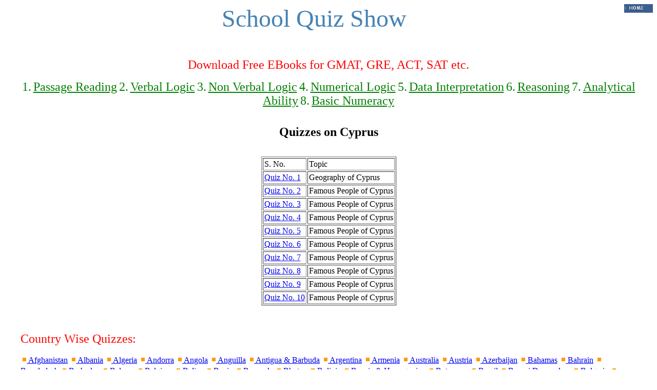

--- FILE ---
content_type: text/html
request_url: https://www.schoolquizshow.com/Cyprus/index.html
body_size: 3387
content:

<!DOCTYPE HTML PUBLIC "-//W3C//DTD HTML 4.01 Transitional//EN" "http://www.w3.org/TR/html4/loose.dtd">

<html><head><script data-ad-client="ca-pub-4792868003672050" async src="https://pagead2.googlesyndication.com/pagead/js/adsbygoogle.js"></script><meta name="description" content="Quizzes on All Countries">
<meta name="keywords" content="Quizzes on Cyprus">
<meta name="author" content="metatags generator">
<meta name=viewport content="width=device-width, initial-scale=1">
<meta name="robots" content="index, follow">
<meta name="revisit-after" content="1 month">
<title>Quizzes on Cyprus</title>
</head><BODY><a href="http://www.schoolquizshow.com"><img src="home_off.gif"  alt="schoolquizshow.com "border="0" align="right"></a><center><FONT style = bold SIZE=9 color = steelblue>School Quiz Show</font></center><p><br>



<center>
<font size =+2 color =red>Download Free EBooks for GMAT, GRE, ACT, SAT etc.</font><p>

<font size =+2 color =green>1.</font> <a href ="http://www.aptitudetests4me.com/Passage_Reading.pdf"><font size =+2 color =green>Passage Reading</font></a>

<font size =+2 color =green>2.</font> <a href ="http://www.aptitudetests4me.com/Verbal_Logic.pdf"><font size =+2 color =green>Verbal Logic</font></a>

<font size =+2 color =green>3.</font> <a href ="http://www.aptitudetests4me.com/Non_Verbal_Logic.pdf"><font size =+2 color =green>Non Verbal Logic</font></a>


<font size =+2 color =green>4.</font> <a href ="http://www.aptitudetests4me.com/Numerical_Logic.pdf"><font size =+2 color =green>Numerical Logic</font></a>



<font size =+2 color =green>5.</font> <a href ="http://www.aptitudetests4me.com/Data_Interpretation.pdf"><font size =+2 color =green>Data Interpretation</font></a>



<font size =+2 color =green>6.</font> <a href ="http://www.aptitudetests4me.com/Reasoning.pdf"><font size =+2 color =green>Reasoning</font></a>



<font size =+2 color =green>7.</font> <a href ="http://www.aptitudetests4me.com/Analytical_Ability.pdf"><font size =+2 color =green>Analytical Ability</font></a>



<font size =+2 color =green>8.</font> <a href ="http://www.aptitudetests4me.com/Basic_Numeracy.pdf"><font size =+2 color =green>Basic Numeracy</font></a>

<br><br></center>









<CENTER><B><FONT SIZE=5>Quizzes on Cyprus</FONT></B></CENTER><br><p>




<DIV 
style="left: 40px; POSITION: absolute; right: 40px">

<center>

<table cell spacing =2 cellpadding =2 border =1>
<tr><td>S. No.</td><td>Topic</td></tr>
<tr><td><a href="Quiz1.html">Quiz No. 1</a></td><td>Geography of Cyprus</td></tr>
<tr><td><a href="Quiz2.html">Quiz No. 2</a></td><td>Famous People of Cyprus</td></tr>
<tr><td><a href="Quiz3.html">Quiz No. 3</a></td><td>Famous People of Cyprus</td></tr>
<tr><td><a href="Quiz4.html">Quiz No. 4</a></td><td>Famous People of Cyprus</td></tr>
<tr><td><a href="Quiz5.html">Quiz No. 5</a></td><td>Famous People of Cyprus</td></tr>
<tr><td><a href="Quiz6.html">Quiz No. 6</a></td><td>Famous People of Cyprus</td></tr>
<tr><td><a href="Quiz7.html">Quiz No. 7</a></td><td>Famous People of Cyprus</td></tr>
<tr><td><a href="Quiz8.html">Quiz No. 8</a></td><td>Famous People of Cyprus</td></tr>
<tr><td><a href="Quiz9.html">Quiz No. 9</a></td><td>Famous People of Cyprus</td></tr>
<tr><td><a href="Quiz10.html">Quiz No. 10</a></td><td>Famous People of Cyprus</td></tr>

</table>
</center><br><p><br>

<font size =+2 color =red>Country Wise Quizzes:</font><p>
<a href="http://www.schoolquizshow.com/Afghanistan/index.html"><img src="bullet.gif"> Afghanistan</a>
<a href="http://www.schoolquizshow.com/Albania/index.html"><img src="bullet.gif"> Albania</a>
<a href="http://www.schoolquizshow.com/Algeria/index.html"><img src="bullet.gif"> Algeria</a>
<a href="http://www.schoolquizshow.com/Andorra/index.html"><img src="bullet.gif"> Andorra</a>
<a href="http://www.schoolquizshow.com/Angola/index.html"><img src="bullet.gif"> Angola</a>
<a href="http://www.schoolquizshow.com/Anguilla/index.html"><img src="bullet.gif"> Anguilla</a>
<a href="http://www.schoolquizshow.com/Antigua_Barbuda/index.html"><img src="bullet.gif"> Antigua & Barbuda</a>
<a href="http://www.schoolquizshow.com/Argentina/index.html"><img src="bullet.gif"> Argentina</a>
<a href="http://www.schoolquizshow.com/Armenia/index.html"><img src="bullet.gif"> Armenia</a>
<a href="http://www.schoolquizshow.com/Australia/index.html"><img src="bullet.gif"> Australia</a>
<a href="http://www.schoolquizshow.com/Austria/index.html"><img src="bullet.gif"> Austria</a>
<a href="http://www.schoolquizshow.com/Azerbaijan/index.html"><img src="bullet.gif"> Azerbaijan</a>
<a href="http://www.schoolquizshow.com/Bahamas/index.html"><img src="bullet.gif"> Bahamas</a>
<a href="http://www.schoolquizshow.com/Bahrain/index.html"><img src="bullet.gif"> Bahrain</a>
<a href="http://www.schoolquizshow.com/Bangladesh/index.html"><img src="bullet.gif"> Bangladesh</a>
<a href="http://www.schoolquizshow.com/Barbados/index.html"><img src="bullet.gif"> Barbados</a>
<a href="http://www.schoolquizshow.com/Belarus/index.html"><img src="bullet.gif"> Belarus</a>
<a href="http://www.schoolquizshow.com/Belgium/index.html"><img src="bullet.gif"> Belgium</a>
<a href="http://www.schoolquizshow.com/Belize/index.html"><img src="bullet.gif"> Belize</a>
<a href="http://www.schoolquizshow.com/Benin/index.html"><img src="bullet.gif"> Benin</a>
<a href="http://www.schoolquizshow.com/Bermuda/index.html"><img src="bullet.gif"> Bermuda</a>
<a href="http://www.schoolquizshow.com/Bhutan/index.html"><img src="bullet.gif"> Bhutan</a>
<a href="http://www.schoolquizshow.com/Bolivia/index.html"><img src="bullet.gif"> Bolivia</a>
<a href="http://www.schoolquizshow.com/Bosnia_Herzegovina/index.html"><img src="bullet.gif"> Bosnia & Herzegovina</a>
<a href="http://www.schoolquizshow.com/Botswana/index.html"><img src="bullet.gif"> Botswana</a>
<a href="http://www.schoolquizshow.com/Brazil/index.html"><img src="bullet.gif"> Brazil</a>
<a href="http://www.schoolquizshow.com/Brunei_Darussalam/index.html"><img src="bullet.gif"> Brunei Darussalam</a>
<a href="http://www.schoolquizshow.com/Bulgaria/index.html"><img src="bullet.gif"> Bulgaria</a>
<a href="http://www.schoolquizshow.com/Burkina_Faso/index.html"><img src="bullet.gif"> Burkina Faso</a>
<a href="http://www.schoolquizshow.com/Myanmar/index.html"><img src="bullet.gif"> Myanmar</a>
<a href="http://www.schoolquizshow.com/Burundi/index.html"><img src="bullet.gif"> Burundi</a>
<a href="http://www.schoolquizshow.com/Cambodia/index.html"><img src="bullet.gif"> Cambodia</a>
<a href="http://www.schoolquizshow.com/Cameroon/index.html"><img src="bullet.gif"> Cameroon</a>
<a href="http://www.schoolquizshow.com/Canada/index.html"><img src="bullet.gif"> Canada</a>
<a href="http://www.schoolquizshow.com/Cape_Verde/index.html"><img src="bullet.gif"> Cape Verde</a>
<a href="http://www.schoolquizshow.com/Cayman_Islands/index.html"><img src="bullet.gif"> Cayman Islands</a>
<a href="http://www.schoolquizshow.com/Central_African_Republic/index.html"><img src="bullet.gif"> Central African Republic</a>
<a href="http://www.schoolquizshow.com/Chad/index.html"><img src="bullet.gif"> Chad</a>
<a href="http://www.schoolquizshow.com/Chile/index.html"><img src="bullet.gif"> Chile</a>
<a href="http://www.schoolquizshow.com/China/index.html"><img src="bullet.gif"> China</a></tr><tr>
<a href="http://www.schoolquizshow.com/Colombia/index.html"><img src="bullet.gif"> Colombia</a>
<a href="http://www.schoolquizshow.com/Comoros/index.html"><img src="bullet.gif"> Comoros</a>
<a href="http://www.schoolquizshow.com/Congo/index.html"><img src="bullet.gif"> Congo</a>
<a href="http://www.schoolquizshow.com/Costa_Rica/index.html"><img src="bullet.gif"> Costa Rica</a>
<a href="http://www.schoolquizshow.com/Croatia/index.html"><img src="bullet.gif"> Croatia</a>
<a href="http://www.schoolquizshow.com/Cuba/index.html"><img src="bullet.gif"> Cuba</a>
<a href="http://www.schoolquizshow.com/Cyprus/index.html"><img src="bullet.gif"> Cyprus</a>
<a href="http://www.schoolquizshow.com/Czech_Republic/index.html"><img src="bullet.gif"> Czech Republic</a>
<a href="http://www.schoolquizshow.com/Denmark/index.html"><img src="bullet.gif"> Denmark</a></tr><tr>
<a href="http://www.schoolquizshow.com/Djibouti/index.html"><img src="bullet.gif"> Djibouti</a>
<a href="http://www.schoolquizshow.com/Dominican_Republic/index.html"><img src="bullet.gif"> Dominican Republic</a>
<a href="http://www.schoolquizshow.com/Dominica/index.html"><img src="bullet.gif"> Dominica</a>
<a href="http://www.schoolquizshow.com/Ecuador/index.html"><img src="bullet.gif"> Ecuador</a>
<a href="http://www.schoolquizshow.com/Egypt/index.html"><img src="bullet.gif"> Egypt</a>
<a href="http://www.schoolquizshow.com/El_Salvador/index.html"><img src="bullet.gif"> El Salvador</a>
<a href="http://www.schoolquizshow.com/Equatorial_Guinea/index.html"><img src="bullet.gif"> Equatorial Guinea</a>
<a href="http://www.schoolquizshow.com/Eritrea/index.html"><img src="bullet.gif"> Eritrea</a>
<a href="http://www.schoolquizshow.com/Estonia/index.html"><img src="bullet.gif"> Estonia</a>
<a href="http://www.schoolquizshow.com/Ethiopia/index.html"><img src="bullet.gif"> Ethiopia</a></tr><tr>
<a href="http://www.schoolquizshow.com/Fiji/index.html"><img src="bullet.gif"> Fiji</a>
<a href="http://www.schoolquizshow.com/Finland/index.html"><img src="bullet.gif"> Finland</a>
<a href="http://www.schoolquizshow.com/France/index.html"><img src="bullet.gif"> France</a>
<a href="http://www.schoolquizshow.com/French_Guiana/index.html"><img src="bullet.gif"> French Guiana</a>
<a href="http://www.schoolquizshow.com/Gabon/index.html"><img src="bullet.gif"> Gabon</a>
<a href="http://www.schoolquizshow.com/Gambia/index.html"><img src="bullet.gif"> Gambia</a>
<a href="http://www.schoolquizshow.com/Georgia/index.html"><img src="bullet.gif"> Georgia</a>
<a href="http://www.schoolquizshow.com/Germany/index.html"><img src="bullet.gif"> Germany</a>
<a href="http://www.schoolquizshow.com/Ghana/index.html"><img src="bullet.gif"> Ghana</a>
<a href="http://www.schoolquizshow.com/Great_Britain/index.html"><img src="bullet.gif"> Great Britain</a></tr><tr>
<a href="http://www.schoolquizshow.com/Greece/index.html"><img src="bullet.gif"> Greece</a>
<a href="http://www.schoolquizshow.com/Grenada/index.html"><img src="bullet.gif"> Grenada</a>
<a href="http://www.schoolquizshow.com/Guadeloupe/index.html"><img src="bullet.gif"> Guadeloupe</a>
<a href="http://www.schoolquizshow.com/Guatemala/index.html"><img src="bullet.gif"> Guatemala</a>
<a href="http://www.schoolquizshow.com/Guinea/index.html"><img src="bullet.gif"> Guinea</a>
<a href="http://www.schoolquizshow.com/Guinea_Bissau/index.html"><img src="bullet.gif"> Guinea-Bissau</a>
<a href="http://www.schoolquizshow.com/Guyana/index.html"><img src="bullet.gif"> Guyana</a>
<a href="http://www.schoolquizshow.com/Haiti/index.html"><img src="bullet.gif"> Haiti</a>
<a href="http://www.schoolquizshow.com/Honduras/index.html"><img src="bullet.gif"> Honduras</a>
<a href="http://www.schoolquizshow.com/Hungary/index.html"><img src="bullet.gif"> Hungary</a></tr><tr>
<a href="http://www.schoolquizshow.com/Iceland/index.html"><img src="bullet.gif"> Iceland</a>
<a href="http://www.schoolquizshow.com/India/index.html"><img src="bullet.gif"> India</a>
<a href="http://www.schoolquizshow.com/Indonesia/index.html"><img src="bullet.gif"> Indonesia</a>
<a href="http://www.schoolquizshow.com/Iran/index.html"><img src="bullet.gif"> Iran</a>
<a href="http://www.schoolquizshow.com/Iraq/index.html"><img src="bullet.gif"> Iraq</a>
<a href="http://www.schoolquizshow.com/Israel/index.html"><img src="bullet.gif"> Israel</a>
<a href="http://www.schoolquizshow.com/Italy/index.html"><img src="bullet.gif"> Italy</a>
<a href="http://www.schoolquizshow.com/Ivory_Coast/index.html"><img src="bullet.gif"> Ivory Coast</a>
<a href="http://www.schoolquizshow.com/Jamaica/index.html"><img src="bullet.gif"> Jamaica</a>
<a href="http://www.schoolquizshow.com/Japan/index.html"><img src="bullet.gif"> Japan</a></tr><tr>
<a href="http://www.schoolquizshow.com/Jordan/index.html"><img src="bullet.gif"> Jordan</a>
<a href="http://www.schoolquizshow.com/Kazakhstan/index.html"><img src="bullet.gif"> Kazakhstan</a>
<a href="http://www.schoolquizshow.com/Kenya/index.html"><img src="bullet.gif"> Kenya</a>
<a href="http://www.schoolquizshow.com/Kosovo/index.html"><img src="bullet.gif"> Kosovo</a>
<a href="http://www.schoolquizshow.com/Kuwait/index.html"><img src="bullet.gif"> Kuwait</a>
<a href="http://www.schoolquizshow.com/Kyrgyz_Republic/index.html"><img src="bullet.gif"> Kyrgyz Republic</a>
<a href="http://www.schoolquizshow.com/Laos/index.html"><img src="bullet.gif"> Laos</a>
<a href="http://www.schoolquizshow.com/Latvia/index.html"><img src="bullet.gif"> Latvia</a>
<a href="http://www.schoolquizshow.com/Lebanon/index.html"><img src="bullet.gif"> Lebanon</a>
<a href="http://www.schoolquizshow.com/Lesotho/index.html"><img src="bullet.gif"> Lesotho</a></tr><tr>
<a href="http://www.schoolquizshow.com/Liberia/index.html"><img src="bullet.gif"> Liberia</a>
<a href="http://www.schoolquizshow.com/Libya/index.html"><img src="bullet.gif"> Libya</a>
<a href="http://www.schoolquizshow.com/Liechtenstein/index.html"><img src="bullet.gif"> Liechtenstein</a>
<a href="http://www.schoolquizshow.com/Lithuania/index.html"><img src="bullet.gif"> Lithuania</a>
<a href="http://www.schoolquizshow.com/Luxembourg/index.html"><img src="bullet.gif"> Luxembourg</a>
<a href="http://www.schoolquizshow.com/Macedonia/index.html"><img src="bullet.gif"> Republic of Macedonia</a>
<a href="http://www.schoolquizshow.com/Madagascar/index.html"><img src="bullet.gif"> Madagascar</a>
<a href="http://www.schoolquizshow.com/Malawi/index.html"><img src="bullet.gif"> Malawi</a>
<a href="http://www.schoolquizshow.com/Malaysia/index.html"><img src="bullet.gif"> Malaysia</a>
<a href="http://www.schoolquizshow.com/Maldives/index.html"><img src="bullet.gif"> Maldives</a></tr><tr>
<a href="http://www.schoolquizshow.com/Mali/index.html"><img src="bullet.gif"> Mali</a>
<a href="http://www.schoolquizshow.com/Malta/index.html"><img src="bullet.gif"> Malta</a>
<a href="http://www.schoolquizshow.com/Martinique/index.html"><img src="bullet.gif"> Martinique</a>
<a href="http://www.schoolquizshow.com/Mauritania/index.html"><img src="bullet.gif"> Mauritania</a>
<a href="http://www.schoolquizshow.com/Mauritius/index.html"><img src="bullet.gif"> Mauritius</a>
<a href="http://www.schoolquizshow.com/Mayotte/index.html"><img src="bullet.gif"> Mayotte</a>
<a href="http://www.schoolquizshow.com/Mexico/index.html"><img src="bullet.gif"> Mexico</a>
<a href="http://www.schoolquizshow.com/Moldova/index.html"><img src="bullet.gif"> Moldova</a>
<a href=http://www.schoolquizshow.com/Monaco/index.html"><img src="bullet.gif"> Monaco</a>
<a href=http://www.schoolquizshow.com/Mongolia/index.html"><img src="bullet.gif">Mongolia</a></tr><tr>
<a href="http://www.schoolquizshow.com/Montenegro/index.html"><img src="bullet.gif"> Montenegro</a>
<a href="http://www.schoolquizshow.com/Montserrat/index.html"><img src="bullet.gif"> Montserrat</a>
<a href="http://www.schoolquizshow.com/Morocco/index.html"><img src="bullet.gif"> Morocco</a>
<a href="http://www.schoolquizshow.com/Mozambique/index.html"><img src="bullet.gif"> Mozambique</a>
<a href="http://www.schoolquizshow.com/Namibia/index.html"><img src="bullet.gif"> Namibia</a>
<a href="http://www.schoolquizshow.com/Nepal/index.html"><img src="bullet.gif"> Nepal</a>
<a href="http://www.schoolquizshow.com/Netherlands/index.html"><img src="bullet.gif"> Netherlands</a>
<a href="http://www.schoolquizshow.com/New_Zealand/index.html"><img src="bullet.gif"> New Zealand</a>
<a href="http://www.schoolquizshow.com/Nicaragua/index.html"><img src="bullet.gif"> Nicaragua</a>
<a href="http://www.schoolquizshow.com/Niger/index.html"><img src="bullet.gif"> Niger</a></tr><tr>
<a href="http://www.schoolquizshow.com/Nigeria/index.html"><img src="bullet.gif"> Nigeria</a>
<a href="http://www.schoolquizshow.com/North_Korea/index.html"><img src="bullet.gif"> North Korea</a>
<a href="http://www.schoolquizshow.com/Norway/index.html"><img src="bullet.gif"> Norway</a>
<a href="http://www.schoolquizshow.com/Oman/index.html"><img src="bullet.gif"> Oman</a>
<a href="http://www.schoolquizshow.com/Pacific_Islands/index.html"><img src="bullet.gif"> Pacific Islands</a>
<a href="http://www.schoolquizshow.com/Pakistan/index.html"><img src="bullet.gif"> Pakistan</a>
<a href="http://www.schoolquizshow.com/Panama/index.html"><img src="bullet.gif"> Panama</a>
<a href="http://www.schoolquizshow.com/Papua_New_Guinea/index.html"><img src="bullet.gif"> Papua New Guinea</a>
<a href="http://www.schoolquizshow.com/Paraguay/index.html"><img src="bullet.gif"> Paraguay</a>
<a href="http://www.schoolquizshow.com/Peru/index.html"><img src="bullet.gif"> Peru</a></tr><tr>
<a href="http://www.schoolquizshow.com/Philippines/index.html"><img src="bullet.gif"> Philippines</a>
<a href="http://www.schoolquizshow.com/Poland/index.html"><img src="bullet.gif"> Poland</a>
<a href="http://www.schoolquizshow.com/Portugal/index.html"><img src="bullet.gif"> Portugal</a>
<a href="http://www.schoolquizshow.com/Puerto_Rico/index.html"><img src="bullet.gif"> Puerto Rico</a>
<a href="http://www.schoolquizshow.com/Qatar/index.html"><img src="bullet.gif"> Qatar</a>
<a href="http://www.schoolquizshow.com/Reunion/index.html"><img src="bullet.gif"> Reunion</a>
<a href="http://www.schoolquizshow.com/Romania/index.html"><img src="bullet.gif"> Romania</a>
<a href="http://www.schoolquizshow.com/Russian_Federation/index.html"><img src="bullet.gif"> Russian Federation</a>
<a href="http://www.schoolquizshow.com/Rwanda/index.html"><img src="bullet.gif"> Rwanda</a>
<a href="http://www.schoolquizshow.com/Saint_Kitts_Nevis/index.html"><img src="bullet.gif"> Saint Kitts and Nevis</a></tr><tr>
<a href="http://www.schoolquizshow.com/Saint_Lucia/index.html"><img src="bullet.gif"> Saint Lucia</a>
<a href="http://www.schoolquizshow.com/Saint Vincents_Grenadines/index.html"><img src="bullet.gif"> Saint Vincent's & Grenadines</a>
<a href="http://www.schoolquizshow.com/Samoa/index.html"><img src="bullet.gif"> Samoa</a>
<a href="http://www.schoolquizshow.com/Sao_Tome_Principe/index.html"><img src="bullet.gif"> Sao Tome and Principe</a>
<a href="http://www.schoolquizshow.com/Saudi_Arabia/index.html"><img src="bullet.gif"> Saudi Arabia</a>
<a href="http://www.schoolquizshow.com/Senegal/index.html"><img src="bullet.gif"> Senegal</a>
<a href="http://www.schoolquizshow.com/Serbia/index.html"><img src="bullet.gif"> Serbia</a>
<a href="http://www.schoolquizshow.com/Seychelles/index.html"><img src="bullet.gif"> Seychelles</a>
<a href="http://www.schoolquizshow.com/Sierra_Leone/index.html"><img src="bullet.gif"> Sierra Leone</a>
<a href="http://www.schoolquizshow.com/Singapore/index.html"><img src="bullet.gif"> Singapore</a></tr><tr>
<a href="http://www.schoolquizshow.com/Slovakia/index.html"><img src="bullet.gif"> Slovakia</a>
<a href="http://www.schoolquizshow.com/Slovenia/index.html"><img src="bullet.gif"> Slovenia</a>
<a href="http://www.schoolquizshow.com/Solomon_Islands/index.html"><img src="bullet.gif"> Solomon Islands</a>
<a href="http://www.schoolquizshow.com/Somalia/index.html"><img src="bullet.gif"> Somalia</a>
<a href="http://www.schoolquizshow.com/South_Africa/index.html"><img src="bullet.gif"> South Africa</a>
<a href="http://www.schoolquizshow.com/South_Korea/index.html"><img src="bullet.gif"> South Korea</a>
<a href="http://www.schoolquizshow.com/South_Sudan/index.html"><img src="bullet.gif"> South Sudan</a>
<a href="http://www.schoolquizshow.com/Spain/index.html"><img src="bullet.gif"> Spain</a>
<a href="http://www.schoolquizshow.com/Sri_Lanka/index.html"><img src="bullet.gif"> Sri Lanka</a>
<a href="http://www.schoolquizshow.com/Sudan/index.html"><img src="bullet.gif"> Sudan</a></tr><tr>
<a href="http://www.schoolquizshow.com/Suriname/index.html"><img src="bullet.gif"> Suriname</a>
<a href="http://www.schoolquizshow.com/Swaziland/index.html"><img src="bullet.gif"> Swaziland</a>
<a href="http://www.schoolquizshow.com/Sweden/index.html"><img src="bullet.gif"> Sweden</a>
<a href="http://www.schoolquizshow.com/Switzerland/index.html"><img src="bullet.gif"> Switzerland</a>
<a href="http://www.schoolquizshow.com/Syria/index.html"><img src="bullet.gif"> Syria</a>
<a href="http://www.schoolquizshow.com/Tajikistan/index.html"><img src="bullet.gif"> Tajikistan</a>
<a href="http://www.schoolquizshow.com/Tanzania/index.html"><img src="bullet.gif"> Tanzania</a>
<a href="http://www.schoolquizshow.com/Thailand/index.html"><img src="bullet.gif"> Thailand</a>
<a href="http://www.schoolquizshow.com/Timor_Leste/index.html"><img src="bullet.gif"> Timor Leste</a>
<a href="http://www.schoolquizshow.com/Togo/index.html"><img src="bullet.gif"> Togo</a></tr><tr>
<a href="http://www.schoolquizshow.com/Trinidad_Tobago/index.html"><img src="bullet.gif"> Trinidad & Tobago</a>
<a href="http://www.schoolquizshow.com/Tunisia/index.html"><img src="bullet.gif"> Tunisia</a>
<a href="http://www.schoolquizshow.com/Turkey/index.html"><img src="bullet.gif"> Turkey</a>
<a href="http://www.schoolquizshow.com/Turkmenistan/index.html"><img src="bullet.gif"> Turkmenistan</a>
<a href="http://www.schoolquizshow.com/Turks_Caicos_Islands/index.html"><img src="bullet.gif"> Turks & Caicos Islands</a>
<a href="http://www.schoolquizshow.com/Uganda/index.html"><img src="bullet.gif"> Uganda</a>
<a href="http://www.schoolquizshow.com/Ukraine/index.html"><img src="bullet.gif"> Ukraine</a>
<a href="http://www.schoolquizshow.com/United_Arab_Emirates/index.html"><img src="bullet.gif"> United Arab Emirates</a>
<a href="http://www.schoolquizshow.com/USA/index.html"><img src="bullet.gif"> USA</a>
<a href="http://www.schoolquizshow.com/Uruguay/index.html"><img src="bullet.gif"> Uruguay</a></tr><tr>
<a href="http://www.schoolquizshow.com/Uzbekistan/index.html"><img src="bullet.gif"> Uzbekistan</a>
<a href="http://www.schoolquizshow.com/Venezuela/index.html"><img src="bullet.gif"> Venezuela</a>
<a href="http://www.schoolquizshow.com/Vietnam/index.html"><img src="bullet.gif"> Vietnam</a>
<a href="http://www.schoolquizshow.com/Virgin_Islands_UK/index.html"><img src="bullet.gif"> Virgin Islands (UK)</a>
<a href="http://www.schoolquizshow.com/Virgin_Islands_US/index.html"><img src="bullet.gif"> Virgin Islands (US)</a>
<a href="http://www.schoolquizshow.com/Yemen/index.html"><img src="bullet.gif"> Yemen</a>
<a href="http://www.schoolquizshow.com/Zambia/index.html"><img src="bullet.gif"> Zambia</a>
<a href="http://www.schoolquizshow.com/Zimbabwe/index.html"><img src="bullet.gif"> Zimbabwe</a><br><p>
<hr>
<p>
<font size =+2 color =red>Subject Wise Quizzes:</font><p>

<a href="http://www.schoolquizshow.com/Anthropology/index.html"><img src="bullet.gif"> Anthropology</a>
<a href="http://www.schoolquizshow.com/Sociology/index.html"><img src="bullet.gif"> Sociology</a>
<a href="http://www.schoolquizshow.com/Psychology/index.html"><img src="bullet.gif"> Psychology</a>
<a href="http://www.schoolquizshow.com/Economics/index.html"><img src="bullet.gif"> Economics</a>
<a href="http://www.schoolquizshow.com/Political_Science/index.html"><img src="bullet.gif"> Political Science</a>
<a href="http://www.schoolquizshow.com/Geography/index.html"><img src="bullet.gif"> Geography</a>
<a href="http://www.schoolquizshow.com/Environmental_Science/index.html"><img src="bullet.gif"> Environmental Science</a>
<a href="http://www.schoolquizshow.com/Physics/index.html"><img src="bullet.gif"> Physics</a>
<a href="http://www.schoolquizshow.com/Chemistry/index.html"><img src="bullet.gif"> Chemistry</a>
<a href="http://www.schoolquizshow.com/Botany/index.html"><img src="bullet.gif"> Botany</a>
<a href="http://www.schoolquizshow.com/Zoology/index.html"><img src="bullet.gif"> Zoology</a>
<a href="http://www.schoolquizshow.com/Agriculture/index.html"><img src="bullet.gif"> Agriculture</a>
<a href="http://www.schoolquizshow.com/Commerce/index.html"><img src="bullet.gif"> Commerce</a>
<a href="http://www.schoolquizshow.com/Geology/index.html"><img src="bullet.gif"> Geology</a>






<p><hr><font size=+2 color=teal>Please Donate if you have liked this site so that we may provide you study material on a sustainable basis:</font><p>

<table><cellspacing=2><cellpadding=2>


<tr><td><font size=+2 color=teal>Donate $1.99</font></td><td><form action="https://www.paypal.com/cgi-bin/webscr" method="post" target="_top">
<input type="hidden" name="cmd" value="_s-xclick">
<input type="hidden" name="hosted_button_id" value="9PKR4CVXSZBYE">
<input type="image" src="https://www.paypalobjects.com/en_US/i/btn/btn_paynow_SM.gif" border="0" name="submit" alt="PayPal - The safer, easier way to pay online!">
<img alt="" border="0" src="https://www.paypalobjects.com/en_GB/i/scr/pixel.gif" width="1" height="1">
</form></td></tr>
</table>
<table>

<tr><td><font size=+2 color=teal>Donate $2.99</font></td><td><form action="https://www.paypal.com/cgi-bin/webscr" method="post" target="_top">
<input type="hidden" name="cmd" value="_s-xclick">
<input type="hidden" name="hosted_button_id" value="NZMKA8AAUNX2L">
<input type="image" src="https://www.paypalobjects.com/en_US/i/btn/btn_paynow_SM.gif" border="0" name="submit" alt="PayPal - The safer, easier way to pay online!">
<img alt="" border="0" src="https://www.paypalobjects.com/en_GB/i/scr/pixel.gif" width="1" height="1">
</form></td></tr>
</table>
<table>

<tr><td><font size=+2 color=teal>Donate $3.99</font></td><td><form action="https://www.paypal.com/cgi-bin/webscr" method="post" target="_top">
<input type="hidden" name="cmd" value="_s-xclick">
<input type="hidden" name="hosted_button_id" value="LED39PUNUD5AA">
<input type="image" src="https://www.paypalobjects.com/en_US/i/btn/btn_paynow_SM.gif" border="0" name="submit" alt="PayPal - The safer, easier way to pay online!">
<img alt="" border="0" src="https://www.paypalobjects.com/en_GB/i/scr/pixel.gif" width="1" height="1">
</form></td></tr>
</table>
<table>

<tr><td><font size=+2 color=teal>Donate $4.99</font></td><td><form action="https://www.paypal.com/cgi-bin/webscr" method="post" target="_top">
<input type="hidden" name="cmd" value="_s-xclick">
<input type="hidden" name="hosted_button_id" value="3HKNSYYLRB22Y">
<input type="image" src="https://www.paypalobjects.com/en_US/i/btn/btn_paynow_SM.gif" border="0" name="submit" alt="PayPal - The safer, easier way to pay online!">
<img alt="" border="0" src="https://www.paypalobjects.com/en_GB/i/scr/pixel.gif" width="1" height="1">
</form></td></tr>
</table>        

<p><hr><p><p><br>






</div></body></html>

--- FILE ---
content_type: text/html; charset=utf-8
request_url: https://www.google.com/recaptcha/api2/aframe
body_size: 267
content:
<!DOCTYPE HTML><html><head><meta http-equiv="content-type" content="text/html; charset=UTF-8"></head><body><script nonce="ucEj0Hrz4-hi07C9XkLX6A">/** Anti-fraud and anti-abuse applications only. See google.com/recaptcha */ try{var clients={'sodar':'https://pagead2.googlesyndication.com/pagead/sodar?'};window.addEventListener("message",function(a){try{if(a.source===window.parent){var b=JSON.parse(a.data);var c=clients[b['id']];if(c){var d=document.createElement('img');d.src=c+b['params']+'&rc='+(localStorage.getItem("rc::a")?sessionStorage.getItem("rc::b"):"");window.document.body.appendChild(d);sessionStorage.setItem("rc::e",parseInt(sessionStorage.getItem("rc::e")||0)+1);localStorage.setItem("rc::h",'1764741574878');}}}catch(b){}});window.parent.postMessage("_grecaptcha_ready", "*");}catch(b){}</script></body></html>